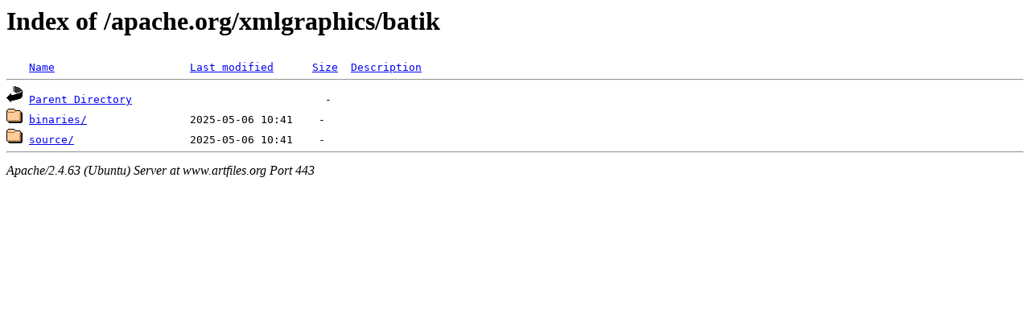

--- FILE ---
content_type: text/html;charset=UTF-8
request_url: https://www.artfiles.org/apache.org/xmlgraphics/batik/?C=D;O=A
body_size: 423
content:
<!DOCTYPE HTML PUBLIC "-//W3C//DTD HTML 3.2 Final//EN">
<html>
 <head>
  <title>Index of /apache.org/xmlgraphics/batik</title>
 </head>
 <body>
<h1>Index of /apache.org/xmlgraphics/batik</h1>
<pre><img src="/icons/blank.gif" alt="Icon "> <a href="?C=N;O=A">Name</a>                     <a href="?C=M;O=A">Last modified</a>      <a href="?C=S;O=A">Size</a>  <a href="?C=D;O=D">Description</a><hr><img src="/icons/back.gif" alt="[PARENTDIR]"> <a href="/apache.org/xmlgraphics/">Parent Directory</a>                              -   
<img src="/icons/folder.gif" alt="[DIR]"> <a href="binaries/">binaries/</a>                2025-05-06 10:41    -   
<img src="/icons/folder.gif" alt="[DIR]"> <a href="source/">source/</a>                  2025-05-06 10:41    -   
<hr></pre>
<address>Apache/2.4.63 (Ubuntu) Server at www.artfiles.org Port 443</address>
</body></html>
